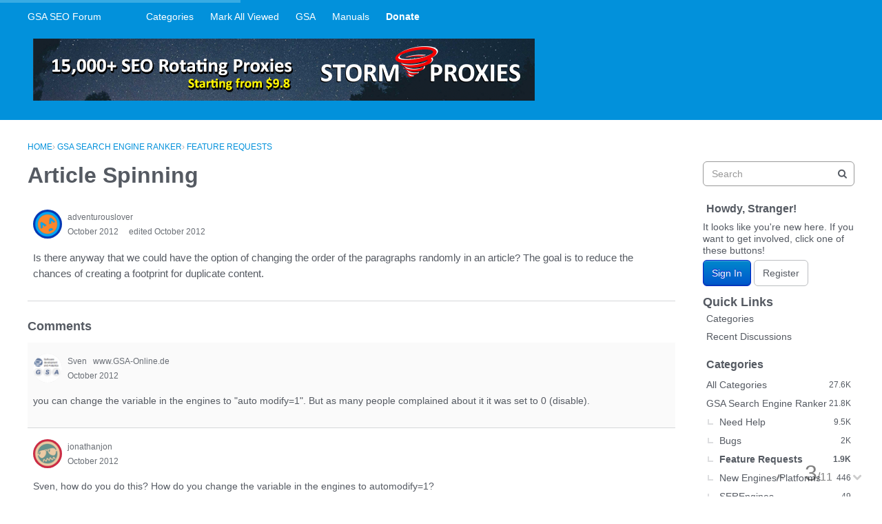

--- FILE ---
content_type: text/html; charset=utf-8
request_url: https://forum.gsa-online.de/discussion/759/article-spinning
body_size: 13384
content:
<!DOCTYPE html>
<html lang="en">

<head>
    <meta charset="utf-8">
    <meta http-equiv="X-UA-Compatible" content="IE=edge">
    <title>Article Spinning — GSA SEO Forum</title>
  <link rel="stylesheet" href="/applications/dashboard/design/style.css?v=2021.012" media="all" static="1" />
  <link rel="stylesheet" href="/applications/dashboard/design/style-compat.css?v=2021.012" media="all" static="1" />
  <link rel="stylesheet" href="/plugins/IndexPhotos/design/indexphotos.css?v=2021.012" media="all" static="1" />
  <link rel="stylesheet" href="/plugins/GooglePrettify/design/prettify.css?v=2021.012" media="all" static="1" />
  <link rel="stylesheet" href="/resources/design/vanillicon.css?v=2021.012" media="all" static="1" />
  <link rel="stylesheet" href="/plugins/editor/design/editor.css?v=2021.012" media="all" static="1" />
  <link rel="stylesheet" href="/applications/vanilla/design/tag.css?v=2021.012" media="all" static="1" />
  <link rel="stylesheet" href="/addons/themes/theme-boilerplate/design/custom.css?v=2021.012" media="all" static="1" />
  <link rel="stylesheet" href="/plugins/InfiniteScroll/design/infinitescroll.css?v=2021.012" media="all" static="1" />
  <link rel="stylesheet" href="/plugins/Buttons/design/buttons.css?v=2021.012" media="all" static="1" />
  <link rel="stylesheet" href="/plugins/Sprites/design/sprites.css?v=2021.012" media="all" static="1" />
  <link rel="stylesheet" href="/applications/vanilla/design/spoilers.css?v=2021.012" media="all" static="1" />
  <link rel="shortcut icon" href="https://forum.gsa-online.de/uploads/favicon_0ef09ad6183d1428525f62725b808970.ico" type="image/x-icon" />
  <link rel="apple-touch-icon-precomposed" href="https://forum.gsa-online.de/uploads/favicon-152-09c012c3194c439b4f25eea7f525a2a3.png" />
  <link rel="canonical" href="https://forum.gsa-online.de/discussion/759/article-spinning" />
  <meta property="language" content="en" />
  <meta http-equiv="last-modified" property="last-modified-date" content="2012-10-18" />
  <meta property="og:type" content="article" />
  <meta name="theme-color" content="#b7edf7" />
  <meta property="fb:app_id" content="371462022963231" />
  <meta property="og:site_name" content="GSA SEO Forum" />
  <meta name="twitter:title" property="og:title" content="Article Spinning" />
  <meta property="og:url" content="https://forum.gsa-online.de/discussion/759/article-spinning" />
  <meta name="description" property="og:description" content="Is there anyway that we could have the option of changing the order of the paragraphs randomly in an article?" />
  <meta property="og:image" content="https://forum.gsa-online.de/uploads/9b2eef7dd8ae1a16a2713b4847c10c7d.png" />
  <meta name="twitter:description" content="Is there anyway that we could have the option of changing the order of the paragraphs randomly in an article?" />
  <meta name="twitter:card" content="summary" />
  <script>gdn=window.gdn||{};gdn.meta={"currentThemePath":"\/addons\/themes\/theme-boilerplate","ConfirmDeleteCommentHeading":"Delete Comment","ConfirmDeleteCommentText":"Are you sure you want to delete this comment?","DiscussionID":"759","Category":"Feature Requests","ExpandThankList":" Show More","CollapseThankList":" Hide","InfiniteScroll.InDiscussion":true,"InfiniteScroll.CountItems":11,"InfiniteScroll.Page":1,"InfiniteScroll.TotalPages":1,"InfiniteScroll.PerPage":30,"InfiniteScroll.Url":"https:\/\/forum.gsa-online.de\/discussion\/759\/article-spinning","InfiniteScroll.HideHead":true,"InfiniteScroll.Treshold":200,"InfiniteScroll.Hotkey":"j","InfiniteScroll.PageNumber":false,"InfiniteScroll.NavStyle":0,"InfiniteScroll.ProgressBg":"#38abe3","InfiniteScroll.Mobile":false,"editorVersion":"1.8.2","editorPluginAssets":"\/plugins\/editor","fileUpload-remove":"Remove file","fileUpload-reattach":"Click to re-attach","fileUpload-inserted":"Inserted","fileUpload-insertedTooltip":"This image has been inserted into the body of text.","wysiwygHelpText":"You are using <a href=\"https:\/\/en.wikipedia.org\/wiki\/WYSIWYG\" target=\"_new\">WYSIWYG<\/a> in your post.","bbcodeHelpText":"You can use <a href=\"http:\/\/en.wikipedia.org\/wiki\/BBCode\" target=\"_new\">BBCode<\/a> in your post.","htmlHelpText":"You can use <a href=\"http:\/\/htmlguide.drgrog.com\/cheatsheet.php\" target=\"_new\">Simple HTML<\/a> in your post.","markdownHelpText":"You can use <a href=\"http:\/\/en.wikipedia.org\/wiki\/Markdown\" target=\"_new\">Markdown<\/a> in your post.","textHelpText":"You are using plain text in your post.","editorWysiwygCSS":"\/plugins\/editor\/design\/wysiwyg.css","canUpload":false,"fileErrorSize":"File size is too large.","fileErrorFormat":"File format is not allowed.","fileErrorAlreadyExists":"File already uploaded.","fileErrorSizeFormat":"File size is too large and format is not allowed.","maxUploadSize":52428800,"editorFileInputName":"editorupload","allowedImageExtensions":"{\"1\":\"jpg\",\"2\":\"jpeg\",\"3\":\"gif\",\"4\":\"png\",\"5\":\"bmp\",\"6\":\"tiff\"}","allowedFileExtensions":"[\"txt\",\"jpg\",\"jpeg\",\"gif\",\"png\",\"bmp\",\"tiff\",\"ico\",\"zip\",\"gz\",\"tar.gz\",\"tgz\",\"psd\",\"ai\",\"fla\",\"swf\",\"pdf\",\"doc\",\"xls\",\"ppt\",\"docx\",\"xlsx\",\"log\",\"rar\",\"7z\"]","maxFileUploads":"20","Spoiler":"Spoiler","show":"show","hide":"hide","AnalyticsTask":"tick","RemoteUrl":"https:\/\/www.gsa-online.de\/en\/gsa-forum\/","Path":"discussion\/759\/article-spinning","Query":"","InDashboard":"0","TaggingAdd":false,"TaggingSearchUrl":"\/tags\/search","MaxTagsAllowed":5,"TagHint":"Start to type...","emoji":{"assetPath":"https:\/\/forum.gsa-online.de\/resources\/emoji","format":"<img class=\"emoji\" src=\"%1$s\" title=\"%2$s\" alt=\"%2$s\" height=\"20\" loading=\"lazy\" \/>","emoji":{"smile":"smile.png","smiley":"smiley.png","wink":"wink.png","blush":"blush.png","neutral":"neutral.png","relaxed":"relaxed.png","grin":"grin.png","joy":"joy.png","sweat_smile":"sweat_smile.png","lol":"lol.png","innocent":"innocent.png","naughty":"naughty.png","yum":"yum.png","relieved":"relieved.png","love":"love.png","sunglasses":"sunglasses.png","smirk":"smirk.png","expressionless":"expressionless.png","unamused":"unamused.png","sweat":"sweat.png","pensive":"pensive.png","confused":"confused.png","confounded":"confounded.png","kissing":"kissing.png","kissing_heart":"kissing_heart.png","kissing_smiling_eyes":"kissing_smiling_eyes.png","kissing_closed_eyes":"kissing_closed_eyes.png","tongue":"tongue.png","disappointed":"disappointed.png","worried":"worried.png","angry":"angry.png","rage":"rage.png","cry":"cry.png","persevere":"persevere.png","triumph":"triumph.png","frowning":"frowning.png","anguished":"anguished.png","fearful":"fearful.png","weary":"weary.png","sleepy":"sleepy.png","tired_face":"tired_face.png","grimace":"grimace.png","bawling":"bawling.png","open_mouth":"open_mouth.png","hushed":"hushed.png","cold_sweat":"cold_sweat.png","scream":"scream.png","astonished":"astonished.png","flushed":"flushed.png","sleeping":"sleeping.png","dizzy":"dizzy.png","no_mouth":"no_mouth.png","mask":"mask.png","star":"star.png","cookie":"cookie.png","warning":"warning.png","mrgreen":"mrgreen.png","heart":"heart.png","heartbreak":"heartbreak.png","kiss":"kiss.png","+1":"+1.png","-1":"-1.png","grey_question":"grey_question.png","trollface":"trollface.png","error":"grey_question.png"}},"LastCommentID":4993,"Vanilla_Comments_AutoRefresh":0,"RedirectTo":"","RedirectUrl":"","TransportError":"A fatal error occurred while processing the request.<br \/>The server returned the following response: %s","TransientKey":false,"WebRoot":"https:\/\/forum.gsa-online.de\/","UrlFormat":"\/{Path}","Args":"","ResolvedPath":"vanilla\/discussion\/index","ResolvedArgs":{"DiscussionID":"759","DiscussionStub":"article-spinning","Page":""},"SignedIn":0,"ConfirmHeading":"Confirm","ConfirmText":"Are you sure you want to do that?","Okay":"Okay","Cancel":"Cancel","Search":"Search","ui":{"siteName":"GSA SEO Forum","orgName":"GSA SEO Forum","localeKey":"en","themeKey":"theme-boilerplate","mobileThemeKey":"theme-boilerplate","desktopThemeKey":"theme-boilerplate","logo":null,"favIcon":"https:\/\/forum.gsa-online.de\/uploads\/favicon_0ef09ad6183d1428525f62725b808970.ico","shareImage":"https:\/\/forum.gsa-online.de\/uploads\/9b2eef7dd8ae1a16a2713b4847c10c7d.png","bannerImage":null,"mobileAddressBarColor":"#b7edf7","fallbackAvatar":"https:\/\/forum.gsa-online.de\/applications\/dashboard\/design\/images\/defaulticon.png","currentUser":{"userID":0,"name":"guest","email":"guest@example.com","photoUrl":"https:\/\/forum.gsa-online.de\/applications\/dashboard\/design\/images\/defaulticon.png","dateLastActive":null},"editContentTimeout":-1,"bannedPrivateProfile":false,"siteTitle":"GSA SEO & Marketing Forum \ud83d\udcbb","locale":"en","inputFormat":"wysiwyg"},"context":{"host":"","basePath":"","assetPath":"","debug":false,"translationDebug":false,"conversationsEnabled":true,"cacheBuster":"2021.012","staticPathFolder":"","dynamicPathFolder":""},"search":{"defaultScope":"site","supportsScope":false,"activeDriver":"MySQL"},"upload":{"maxSize":52428800,"maxUploads":20,"allowedExtensions":["txt","jpg","jpeg","gif","png","bmp","tiff","ico","zip","gz","tar.gz","tgz","psd","ai","fla","swf","pdf","doc","xls","ppt","docx","xlsx","log","rar","7z"]},"registrationUrl":"\/entry\/register","signInUrl":"\/entry\/signin","signOutUrl":"\/entry\/signout?TransientKey=","featureFlags":{"DeferredLegacyScripts":{"Enabled":true},"UserCards":{"Enabled":true},"useNewSearchPage":{"Enabled":true},"NewQuickLinks":{"Enabled":false},"NewFlyouts":{"Enabled":true},"DataDrivenTitleBar":{"Enabled":false}},"themeFeatures":{"NewFlyouts":true,"SharedMasterView":false,"ProfileHeader":false,"DataDrivenTheme":false,"UserCards":true,"DisableKludgedVars":false,"NewEventsPage":false,"useNewSearchPage":true,"EnhancedAccessibility":false,"NewQuickLinks":false,"NewCategoryDropdown":false,"NewBadgesModule":false,"NewReactionsModule":false},"addonFeatures":{"NewFlyouts":false,"SharedMasterView":false,"ProfileHeader":false,"DataDrivenTheme":false,"UserCards":false,"DisableKludgedVars":false,"NewEventsPage":false,"useNewSearchPage":false,"EnhancedAccessibility":false,"NewQuickLinks":false,"NewCategoryDropdown":false,"NewBadgesModule":false,"NewReactionsModule":false},"siteSection":{"basePath":"","contentLocale":"en","sectionGroup":"vanilla","sectionID":"0","name":"GSA SEO Forum","apps":{"forum":true},"attributes":{"categoryID":-1}},"themePreview":null,"reCaptchaKey":"","useNewFlyouts":true};
gdn.permissions={"permissions":{"discussions.view":true},"bans":[],"isAdmin":false};
</script>
  <script src="/js/library/jquery.js?v=2021.012" static="1" defer="defer"></script>
  <script src="/js/library/jquery.form.js?v=2021.012" static="1" defer="defer"></script>
  <script src="/js/library/jquery.popup.js?v=2021.012" static="1" defer="defer"></script>
  <script src="/js/library/jquery.popin.js?v=2021.012" static="1" defer="defer"></script>
  <script src="/js/library/jquery.gardenhandleajaxform.js?v=2021.012" static="1" defer="defer"></script>
  <script src="/js/library/jquery.atwho.js?v=2021.012" static="1" defer="defer"></script>
  <script src="/js/global.js?v=2021.012" static="1" defer="defer"></script>
  <script src="/js/flyouts.js?v=2021.012" static="1" defer="defer"></script>
  <script src="/js/library/jquery.autosize.min.js?v=2021.012" static="1" defer="defer"></script>
  <script src="/applications/vanilla/js/autosave.js?v=2021.012" static="1" defer="defer"></script>
  <script src="/applications/vanilla/js/discussion.js?v=2021.012" static="1" defer="defer"></script>
  <script src="/plugins/Quotes/js/quotes.js?v=2021.012" static="1" defer="defer"></script>
  <script src="/plugins/GooglePrettify/js/prettify.js?v=2021.012" static="1" defer="defer"></script>
  <script src="/plugins/GooglePrettify/js/jquery.textarea.js?v=2021.012" static="1" defer="defer"></script>
  <script src="/js/library/jquery.expander.js?v=2021.012" static="1" defer="defer"></script>
  <script src="/plugins/InfiniteScroll/js/nanobar.min.js?v=2021.012" static="1" defer="defer"></script>
  <script src="/plugins/InfiniteScroll/js/infinitescroll.js?v=2021.012" static="1" defer="defer"></script>
  <script src="/plugins/editor/js/editor.js?v=2021.012" static="1" defer="defer"></script>
  <script src="/plugins/editor/js/jquery.ui.widget.js?v=2021.012" static="1" defer="defer"></script>
  <script src="/plugins/editor/js/jquery.iframe-transport.js?v=2021.012" static="1" defer="defer"></script>
  <script src="/plugins/editor/js/jquery.fileupload.js?v=2021.012" static="1" defer="defer"></script>
  <script src="/applications/vanilla/js/spoilers.js?v=2021.012" static="1" defer="defer"></script>
  <script src="/applications/vanilla/js/tagging.js?v=2021.012" static="1" defer="defer"></script>
  <script src="/js/library/jquery.tokeninput.js?v=2021.012" static="1" defer="defer"></script>
  <script src="/js/embed_local.js?v=2021.012" static="1" defer="defer"></script>
  <script src="/addons/themes/theme-boilerplate/js/custom.js?v=2021.012" static="1" defer="defer"></script>
  <script>var supportsAllFeatures =
    window.Promise &&
    window.Promise.prototype.finally &&
    window.fetch &&
    window.Symbol &&
    window.CustomEvent &&
    Array.prototype.includes &&
    Element.prototype.remove &&
    Element.prototype.closest &&
    Element.prototype.attachShadow &&
    window.NodeList &&
    NodeList.prototype.forEach
;

if (!supportsAllFeatures) {
    false && console.log("Older browser detected. Initiating polyfills.");
    var head = document.getElementsByTagName('head')[0];
    var script = document.createElement('script');
    script.src = "https://forum.gsa-online.de/dist/polyfills.min.js?h=2021.012";

        script.async = false;
    // document.write has to be used instead of append child for edge & old safari compatibility.
    document.write(script.outerHTML);
} else {
    false && console.log("Modern browser detected. No polyfills necessary");
}

if (!window.onVanillaReady) {
    window.onVanillaReady = function (handler) {
        if (typeof handler !== "function") {
            console.error("Cannot register a vanilla ready handler that is not a function.");
            return;
        }
        document.addEventListener("X-DOMContentReady", function () {
            if (!window.__VANILLA_INTERNAL_IS_READY__) {
                return;
            }
            handler(window.__VANILLA_GLOBALS_DO_NOT_USE_DIRECTLY__);
        })

        if (window.__VANILLA_INTERNAL_IS_READY__) {
            handler(window.__VANILLA_GLOBALS_DO_NOT_USE_DIRECTLY__);
        }
    }
}</script>
  <script src="https://forum.gsa-online.de/api/v2/locales/en/translations.js?h=2021.012" defer="defer"></script>
  <script src="https://forum.gsa-online.de/dist/forum/runtime.b69f4eb5eddd72b3b463.min.js" static="1" defer="defer"></script>
  <script src="https://forum.gsa-online.de/dist/forum/library-00a511ae.2ee335a5f58b027c2fc0.min.js" static="1" defer="defer"></script>
  <script src="https://forum.gsa-online.de/dist/forum/react-df67cafc.9773f6fd8b14cb2a96cd.min.js" static="1" defer="defer"></script>
  <script src="https://forum.gsa-online.de/dist/forum/vendors-27e8e099.53db9c9be42836b255d0.min.js" static="1" defer="defer"></script>
  <script src="https://forum.gsa-online.de/dist/forum/9584.4472ed3bb2cc169e5e8a.min.js" static="1" defer="defer"></script>
  <script src="https://forum.gsa-online.de/dist/forum/864.cb3e9e2e2fb8c8954098.min.js" static="1" defer="defer"></script>
  <script src="https://forum.gsa-online.de/dist/forum/6714.64f93b2d8b5ccbc7235f.min.js" static="1" defer="defer"></script>
  <script src="https://forum.gsa-online.de/dist/forum/6084.d6d81c8ab599da271bb1.min.js" static="1" defer="defer"></script>
  <script src="https://forum.gsa-online.de/dist/forum/library-cc102d41.7c029b39e2303591bcf3.min.js" static="1" defer="defer"></script>
  <script src="https://forum.gsa-online.de/dist/forum/library-6b9cbaae.9e591e0f7716e2169fd7.min.js" static="1" defer="defer"></script>
  <script src="https://forum.gsa-online.de/dist/forum/library-a23e17cc.83ec1bf7b402ed662aaf.min.js" static="1" defer="defer"></script>
  <script src="https://forum.gsa-online.de/dist/forum/library-b3ff4ff5.60e326c8470f0de9614c.min.js" static="1" defer="defer"></script>
  <script src="https://forum.gsa-online.de/dist/forum/library-620da1e1.c7a4eb2d70e4ac2bb9c3.min.js" static="1" defer="defer"></script>
  <script src="https://forum.gsa-online.de/dist/forum/library-222bc760.9d77106fae68c2dbca75.min.js" static="1" defer="defer"></script>
  <script src="https://forum.gsa-online.de/dist/forum/library-e2c80e67.975ea348d9e34adf939b.min.js" static="1" defer="defer"></script>
  <script src="https://forum.gsa-online.de/dist/forum/library-9aa6fe4f.55dd50b74cc90f899d45.min.js" static="1" defer="defer"></script>
  <script src="https://forum.gsa-online.de/dist/forum/library-c19d9c43.856d6c0cb69268192a92.min.js" static="1" defer="defer"></script>
  <script src="https://forum.gsa-online.de/dist/forum/library-c0766001.9d7695ac7b487311eed2.min.js" static="1" defer="defer"></script>
  <script src="https://forum.gsa-online.de/dist/forum/library-c097b2da.e4e73fa8a1038552b2dc.min.js" static="1" defer="defer"></script>
  <script src="https://forum.gsa-online.de/dist/forum/library-c12d084d.c0d55018ce30f0c4b289.min.js" static="1" defer="defer"></script>
  <script src="https://forum.gsa-online.de/dist/forum/library-94031bd7.f3c672b9a423ba5af510.min.js" static="1" defer="defer"></script>
  <script src="https://forum.gsa-online.de/dist/forum/library-bd952247.ce17bcb238ae5d844cb7.min.js" static="1" defer="defer"></script>
  <script src="https://forum.gsa-online.de/dist/forum/library-2da6cbf1.4fe38c5c137a60ebfcb7.min.js" static="1" defer="defer"></script>
  <script src="https://forum.gsa-online.de/dist/forum/library-31062dbb.1fe54cbf4e17ac984b04.min.js" static="1" defer="defer"></script>
  <script src="https://forum.gsa-online.de/dist/forum/library-3f9d9fa6.14e1d70a69d8f07c5d48.min.js" static="1" defer="defer"></script>
  <script src="https://forum.gsa-online.de/dist/forum/library-f6ddf892.db3c986be98d9239d0ae.min.js" static="1" defer="defer"></script>
  <script src="https://forum.gsa-online.de/dist/forum/library-b40b2b97.3f2338b65103907b1157.min.js" static="1" defer="defer"></script>
  <script src="https://forum.gsa-online.de/dist/forum/library-1f0b08b7.1af467584901e952165d.min.js" static="1" defer="defer"></script>
  <script src="https://forum.gsa-online.de/dist/forum/library-fae66388.a1f0d3ab615724d11b26.min.js" static="1" defer="defer"></script>
  <script src="https://forum.gsa-online.de/dist/forum/library-35a1f0cc.4748444efd15bc8a6e3d.min.js" static="1" defer="defer"></script>
  <script src="https://forum.gsa-online.de/dist/forum/library-44153d3c.f5020330475308dc1b22.min.js" static="1" defer="defer"></script>
  <script src="https://forum.gsa-online.de/dist/forum/library-e500ede4.0dbbdbfce6578b4ce3eb.min.js" static="1" defer="defer"></script>
  <script src="https://forum.gsa-online.de/dist/forum/library-02fa3f94.fa314acf4aa57f6e6cae.min.js" static="1" defer="defer"></script>
  <script src="https://forum.gsa-online.de/dist/forum/library-578a3663.d06beb8b43efcfc65ae7.min.js" static="1" defer="defer"></script>
  <script src="https://forum.gsa-online.de/dist/forum/library-ec0f4e61.65111298aa7fad8fbd6e.min.js" static="1" defer="defer"></script>
  <script src="https://forum.gsa-online.de/dist/forum/react-e5bca7e4.795bc9f97a26cf649877.min.js" static="1" defer="defer"></script>
  <script src="https://forum.gsa-online.de/dist/forum/vendors-cdd60c62.d229c85db9405875a144.min.js" static="1" defer="defer"></script>
  <script src="https://forum.gsa-online.de/dist/forum/vendors-bb3d84b5.4b5f0cdd7027e28fee48.min.js" static="1" defer="defer"></script>
  <script src="https://forum.gsa-online.de/dist/forum/vendors-2518c84c.739dbbbc53492b51445d.min.js" static="1" defer="defer"></script>
  <script src="https://forum.gsa-online.de/dist/forum/vendors-059be3de.8b12afafdefe6be38c59.min.js" static="1" defer="defer"></script>
  <script src="https://forum.gsa-online.de/dist/forum/vendors-386b9151.88434f516a837d05fd59.min.js" static="1" defer="defer"></script>
  <script src="https://forum.gsa-online.de/dist/forum/vendors-38d4a983.0324ea3b95d960b69cc7.min.js" static="1" defer="defer"></script>
  <script src="https://forum.gsa-online.de/dist/forum/vendors-2a46b080.db26843432d9e33ae9d4.min.js" static="1" defer="defer"></script>
  <script src="https://forum.gsa-online.de/dist/forum/vendors-59201cde.b78a97d2c93bce60a3b6.min.js" static="1" defer="defer"></script>
  <script src="https://forum.gsa-online.de/dist/forum/vendors-ce605e72.e50f26fb9edc3bacaef4.min.js" static="1" defer="defer"></script>
  <script src="https://forum.gsa-online.de/dist/forum/vendors-7f8a6a3e.90a89f701e1f904d278c.min.js" static="1" defer="defer"></script>
  <script src="https://forum.gsa-online.de/dist/forum/vendors-375fd71e.8321c30cb8ebe309514b.min.js" static="1" defer="defer"></script>
  <script src="https://forum.gsa-online.de/dist/forum/vendors-27545368.f1b319f8cec311de178f.min.js" static="1" defer="defer"></script>
  <script src="https://forum.gsa-online.de/dist/forum/vendors-b0289113.040f2339ddb8bdf35c4b.min.js" static="1" defer="defer"></script>
  <script src="https://forum.gsa-online.de/dist/forum/vendors-866ab763.ea6e0d3920ccee0433ca.min.js" static="1" defer="defer"></script>
  <script src="https://forum.gsa-online.de/dist/forum/vendors-e96e9bea.1519f1dcdcce55e2433b.min.js" static="1" defer="defer"></script>
  <script src="https://forum.gsa-online.de/dist/forum/vendors-e07d7631.f1219358db43eedbda38.min.js" static="1" defer="defer"></script>
  <script src="https://forum.gsa-online.de/dist/forum/addons/vanilla.9d947bead69b3ee6dba2.min.js" static="1" defer="defer"></script>
  <script type="text/javascript">
        function init() {
            $("textarea").not(".Tabby").addClass("Tabby").tabby();
        }
        $(document).on("contentLoad", init);</script>
  <script type="text/javascript">
            function init() {
                $('.Message').each(function () {
                    if ($(this).data('GooglePrettify')) {
                        return;
                    }
                    $(this).data('GooglePrettify', '1');

                    pre = $('pre', this).addClass('prettyprint linenums');

                    // Let prettyprint determine styling, rather than the editor.
                    $('code', this).removeClass('CodeInline');
                    pre.removeClass('CodeBlock');

                    prettyPrint();

                    pre.removeClass('prettyprint');
                });
            }

            $(document).on('contentLoad', init);</script>
  <script src="https://forum.gsa-online.de/dist/forum/addons/dashboard-common.c783937d5e7b1d29848f.min.js" static="1" defer="defer"></script>
  <script src="https://forum.gsa-online.de/dist/forum/addons/dashboard-24a22a71.120579675140260e13ef.min.js" static="1" defer="defer"></script>
  <script src="https://forum.gsa-online.de/dist/forum/addons/dashboard-1b09fbd5.85d0f8252c2e143440f8.min.js" static="1" defer="defer"></script>
  <script src="https://forum.gsa-online.de/dist/forum/addons/dashboard-1fdf87e3.ec24002e696496be5b22.min.js" static="1" defer="defer"></script>
  <script src="https://forum.gsa-online.de/dist/forum/bootstrap.c50183d812aff1e5e83e.min.js" static="1" defer="defer"></script>
  <script>window["__ACTIONS__"]=[{"type":"@@locales\/GET_ALL_DONE","payload":{"result":[{"localeID":"en","localeKey":"en","regionalKey":"en","displayNames":{"en":"English"}}],"params":[]}},{"type":"@@users\/GET_ME_DONE","payload":{"result":{"userID":0,"name":"Guest","photoUrl":"https:\/\/forum.gsa-online.de\/applications\/dashboard\/design\/images\/defaulticon.png","email":null,"dateLastActive":null,"isAdmin":false,"countUnreadNotifications":0,"countUnreadConversations":0,"permissions":["discussions.view"],"extended":{},"ssoID":null},"params":[]}},{"type":"@@users\/GET_PERMISSIONS_DONE","payload":{"result":{"isAdmin":false,"permissions":[{"type":"global","permissions":{"discussions.view":true}},{"type":"category","id":33,"permissions":{"discussions.view":true}},{"type":"category","id":22,"permissions":{"discussions.view":true}}],"junctions":{"category":[22,23,33]},"junctionAliases":{"category":[]}},"params":[]}},{"type":"@@themes\/GET_DONE","payload":{"result":{"themeID":"theme-boilerplate","type":"themeFile","name":"Theme Boilerplate","version":"3.1.2","revisionID":null,"revisionName":null,"insertUser":null,"dateInserted":null,"current":true,"active":true,"parentTheme":null,"assets":{"header":{"url":"https:\/\/forum.gsa-online.de\/api\/v2\/themes\/theme-boilerplate\/assets\/header.html?v=3.1.2-2021.012","type":"html","content-type":"text\/html"},"footer":{"url":"https:\/\/forum.gsa-online.de\/api\/v2\/themes\/theme-boilerplate\/assets\/footer.html?v=3.1.2-2021.012","type":"html","content-type":"text\/html"},"variables":{"url":"https:\/\/forum.gsa-online.de\/api\/v2\/themes\/theme-boilerplate\/assets\/variables.json?v=3.1.2-2021.012","type":"json","content-type":"application\/json","data":{"quickLinks":{"links":[{"name":"All Categories","url":"\/categories","id":"all-categories","countLimit":null},{"name":"Recent Discussions","url":"\/discussions","id":"recent-discussions","countLimit":null},{"name":"Activity","url":"\/activity","id":"activity","countLimit":null}],"counts":{"all-categories":null,"recent-discussions":null,"activity":null}}}},"fonts":{"url":"https:\/\/forum.gsa-online.de\/api\/v2\/themes\/theme-boilerplate\/assets\/fonts.json?v=3.1.2-2021.012","type":"json","content-type":"application\/json","data":[]},"scripts":{"url":"https:\/\/forum.gsa-online.de\/api\/v2\/themes\/theme-boilerplate\/assets\/scripts.json?v=3.1.2-2021.012","type":"json","content-type":"application\/json"},"styles":{"url":"https:\/\/forum.gsa-online.de\/api\/v2\/themes\/theme-boilerplate\/assets\/styles.css?v=3.1.2-2021.012","type":"css","content-type":"text\/css"},"javascript":{"url":"https:\/\/forum.gsa-online.de\/api\/v2\/themes\/theme-boilerplate\/assets\/javascript.js?v=3.1.2-2021.012","type":"js","content-type":"application\/javascript"}},"preview":{"info":{"Description":{"type":"description","value":"A SCSS boilerplate for vanilla responsive themes."},"Authors":{"type":"string","value":"Adam (charrondev) Charron, Isis (igraziatto) Graziatto"}},"imageUrl":"\/addons\/themes\/theme-boilerplate\/screenshot.png","variables":{"globalPrimary":null,"globalBg":"#fff","globalFg":"#555a62","titleBarBg":null,"titleBarFg":null,"backgroundImage":null}},"features":{"NewFlyouts":true,"SharedMasterView":false,"ProfileHeader":false,"DataDrivenTheme":false,"UserCards":true,"DisableKludgedVars":false,"NewEventsPage":false,"useNewSearchPage":true,"EnhancedAccessibility":false,"NewQuickLinks":false,"NewCategoryDropdown":false,"NewBadgesModule":false,"NewReactionsModule":false},"supportedSections":[]},"params":{"key":{"themeID":"theme-boilerplate","type":"themeFile","name":"Theme Boilerplate","version":"3.1.2","revisionID":null,"revisionName":null,"insertUser":null,"dateInserted":null,"current":true,"active":true,"parentTheme":null,"assets":{"header":{"url":"https:\/\/forum.gsa-online.de\/api\/v2\/themes\/theme-boilerplate\/assets\/header.html?v=3.1.2-2021.012","type":"html","content-type":"text\/html"},"footer":{"url":"https:\/\/forum.gsa-online.de\/api\/v2\/themes\/theme-boilerplate\/assets\/footer.html?v=3.1.2-2021.012","type":"html","content-type":"text\/html"},"variables":{"url":"https:\/\/forum.gsa-online.de\/api\/v2\/themes\/theme-boilerplate\/assets\/variables.json?v=3.1.2-2021.012","type":"json","content-type":"application\/json","data":{"quickLinks":{"links":[{"name":"All Categories","url":"\/categories","id":"all-categories","countLimit":null},{"name":"Recent Discussions","url":"\/discussions","id":"recent-discussions","countLimit":null},{"name":"Activity","url":"\/activity","id":"activity","countLimit":null}],"counts":{"all-categories":null,"recent-discussions":null,"activity":null}}}},"fonts":{"url":"https:\/\/forum.gsa-online.de\/api\/v2\/themes\/theme-boilerplate\/assets\/fonts.json?v=3.1.2-2021.012","type":"json","content-type":"application\/json","data":[]},"scripts":{"url":"https:\/\/forum.gsa-online.de\/api\/v2\/themes\/theme-boilerplate\/assets\/scripts.json?v=3.1.2-2021.012","type":"json","content-type":"application\/json"},"styles":{"url":"https:\/\/forum.gsa-online.de\/api\/v2\/themes\/theme-boilerplate\/assets\/styles.css?v=3.1.2-2021.012","type":"css","content-type":"text\/css"},"javascript":{"url":"https:\/\/forum.gsa-online.de\/api\/v2\/themes\/theme-boilerplate\/assets\/javascript.js?v=3.1.2-2021.012","type":"js","content-type":"application\/javascript"}},"preview":{"info":{"Description":{"type":"description","value":"A SCSS boilerplate for vanilla responsive themes."},"Authors":{"type":"string","value":"Adam (charrondev) Charron, Isis (igraziatto) Graziatto"}},"imageUrl":"\/addons\/themes\/theme-boilerplate\/screenshot.png","variables":{"globalPrimary":null,"globalBg":"#fff","globalFg":"#555a62","titleBarBg":null,"titleBarFg":null,"backgroundImage":null}},"features":{"NewFlyouts":true,"SharedMasterView":false,"ProfileHeader":false,"DataDrivenTheme":false,"UserCards":true,"DisableKludgedVars":false,"NewEventsPage":false,"useNewSearchPage":true,"EnhancedAccessibility":false,"NewQuickLinks":false,"NewCategoryDropdown":false,"NewBadgesModule":false,"NewReactionsModule":false},"supportedSections":[]}}}}];
</script>
  <script type="application/ld+json">{"mainEntityOfPage":"https:\/\/forum.gsa-online.de\/discussion\/759\/article-spinning","url":"https:\/\/forum.gsa-online.de\/discussion\/759\/article-spinning","headline":"Article Spinning","text":"Is there anyway that we could have the option of changing the order of the paragraphs randomly in an article? The goal is to reduce the chances of creating a footprint for duplicate content.","dateCreated":"2012-10-17 15:52:10+02:00","author":{"@context":"https:\/\/schema.org","@type":"Person","name":"adventurouslover","url":"https:\/\/forum.gsa-online.de\/profile\/adventurouslover","image":"\/\/forum.gsa-online.de\/cache\/vanilliconproxy\/03d5c5fe2c09286ce4dd929e28d183de"},"@context":"https:\/\/schema.org","@type":"DiscussionForumPosting"}</script>
  <noscript><style>body {visibility: visible !important;}</style></noscript>
<!-- Preload links, scripts, and stylesheets -->


    <meta name="viewport" content="width=device-width, initial-scale=1">
    <link href="https://fonts.googleapis.com/css?family=Open+Sans:400,400i,600,700,700i" rel="stylesheet">
    <script async src="/js/modlinks.js"></script> 
</head>


<body id="vanilla_discussion_index" class="Vanilla Discussion isDesktop index Section-Discussion Section-Category-suggestions-feature-requests Section-Discussion Section-Category-suggestions-feature-requests UserLoggedOut locale-en ">
<a href="#MainContent" class="Button Primary btn button-skipToContent sr-only SrOnly">Skip to content</a>

    <!--[if lt IE 9]>
      <p class="browsehappy">You are using an <strong>outdated</strong> browser. Please <a href="http://browsehappy.com/">upgrade your browser</a> to improve your experience.</p>
    <![endif]-->

    <div class="Frame" id="page">
        <div class="Frame-top">
                            <div class="Frame-header">
                    <header id="MainHeader" class="Header">
                        <div class="Container">
                            <div class="row">
                                <div class="Hamburger">
                                    <button class="Hamburger Hamburger-menuXcross" id="menu-button" aria-label="toggle menu">
                                        <span class="Hamburger-menuLines" aria-hidden="true"/>
                                        <span class="Hamburger-visuallyHidden sr-only">
                                            toggle menu
                                        </span>
                                    </button>
                                </div>
                                <a href="/" class="Header-logo">
                                    GSA SEO Forum
                                </a>
                                <a href="/" class="Header-logo mobile">
                                    GSA SEO Forum
                                </a>
                                <nav class="Header-desktopNav">
                                  <div class='Navigation-linkContainer'><a href='/categories' class='Navigation-link '>Categories</a></div>
                                  <div class='Navigation-linkContainer'><a href='/discussions/markallviewed' class='Navigation-link MarkAllViewed Hijack'>Mark All Viewed</a></div> 
                                  <div class='Navigation-linkContainer'><a href='https://www.gsa-online.de/' class='Navigation-link'>GSA</a></div>
                                  <div class='Navigation-linkContainer'><a href='https://docu.gsa-online.de/' class='Navigation-link'>Manuals</a></div>
                                  <div class='Navigation-linkContainer'><a href='https://www.paypal.com/cgi-bin/webscr?cmd=_donations&amp;business=info%40gsa%2donline%2ede&amp;lc=US&amp;item_name=GSA%20Software%20Development&amp;no_note=0&amp;currency_code=USD&amp;bn=PP%2dDonationsBF%3abtn_donate_SM%2egif%3aNonHostedGuest' class='Navigation-link'><strong>Donate</strong></a></div>
                                </nav>
                                <div class="Header-flexSpacer"></div>
                                <div class="Header-right">
                                    <span data-react='subcommunity-chooser' data-props='{"buttonType":"titleBarLink","buttonClass":"Header-desktopCommunityChooser"}'></span>
                                                                    </div>
                            </div>
                        </div>
                        <div class="Container">
                                <iframe id="bannertop" src="/banner/?t=top" width="755" height="120"></iframe>
                        </div>
                        <nav class="Navigation needsInitialization js-nav">
                            <div class="Container">
                                <div class='Navigation-linkContainer'>
                                  <div class='Navigation-linkContainer'><a href='/categories' class='Navigation-link '>Categories</a></div>
                                  <div class='Navigation-linkContainer'><a href='/discussions/markallviewed' class='Navigation-link MarkAllViewed Hijack'>Mark All Viewed</a></div> 
                                  <div class='Navigation-linkContainer'><a href='https://www.gsa-online.de/' class='Navigation-link'>GSA</a></div>
                                  <div class='Navigation-linkContainer'><a href='https://docu.gsa-online.de/' class='Navigation-link'>Manuals</a></div>
                                  <div class='Navigation-linkContainer'><a href='https://blockchain.com/btc/payment_request?address=1JkMTEh54NwJnb5pf3nKfT9sx5uKZ6xGnt&amount=0.00234062&message=Donation' class='Navigation-link'>Donate BTC</a></div>
                                  <div class='Navigation-linkContainer'><a href='https://www.paypal.com/cgi-bin/webscr?cmd=_donations&amp;business=info%40gsa%2donline%2ede&amp;lc=US&amp;item_name=GSA%20Software%20Development&amp;no_note=0&amp;currency_code=USD&amp;bn=PP%2dDonationsBF%3abtn_donate_SM%2egif%3aNonHostedGuest' class='Navigation-link'>Donate PayPal</a></div>
                                                                      <div class='Navigation-linkContainer'><a href='/entry/signin' class='Navigation-link'>Sign In</a></div>
                                    <div class='Navigation-linkContainer'><a href='/entry/register' class='Navigation-link'>Register</a></div>
                                                                  </div>
                            </div>
                        </nav>
                        <nav class="mobileMebox js-mobileMebox needsInitialization">
                            <div class="Container">
                                <div class="MeBox MeBox-SignIn"><div class="SignInLinks"><a href="/entry/signin?Target=discussion%2F759%2Farticle-spinning" class=" SignInPopup" rel="nofollow">Sign In</a> <span class="Bullet">&middot;</span> <a href="/entry/register?Target=discussion%2F759%2Farticle-spinning" class="ApplyButton" rel="nofollow">Register</a> </div> <div class="SignInIcons"></div></div>
                                <button class="mobileMebox-buttonClose Close">
                                    <span>×</span>
                                </button>
                            </div>
                        </nav>
                    </header>
                </div>
                        <div class="Frame-body">
                <div class="Frame-content">
                    <div class="Container">
                        <div class="Frame-contentWrap">
                            <div class="Frame-details">
                                                                    <div class="Frame-row">
                                        <nav class="BreadcrumbsBox">
                                            <span class="Breadcrumbs" itemscope itemtype="http://schema.org/BreadcrumbList"><span class="CrumbLabel HomeCrumb"><a href="https://forum.gsa-online.de/"><span>Home</span></a></span><span itemprop="itemListElement" itemscope itemtype="http://schema.org/ListItem"><meta itemprop="position" content="1" /><span class="Crumb">›</span> <span class="CrumbLabel Category-gsa-search-engine-ranker"><a itemprop="item" href="https://forum.gsa-online.de/categories/gsa-search-engine-ranker"><span itemprop="name">GSA Search Engine Ranker</span></a></span></span><span itemprop="itemListElement" itemscope itemtype="http://schema.org/ListItem"><meta itemprop="position" content="2" /><span class="Crumb">›</span> <span class="CrumbLabel Category-suggestions-feature-requests Last"><a itemprop="item" href="https://forum.gsa-online.de/categories/suggestions-feature-requests"><span itemprop="name">Feature Requests</span></a></span></span></span>
                                        </nav>
                                    </div>
                                                                                                    <div class="Frame-row SearchBoxMobile">
                                                                                    <div class="SearchBox js-sphinxAutoComplete" role="search">
                                                                                                    <form method="get" action="/search" autocomplete="off" >
<div>
<input type="text" id="Form_Search" name="Search" value="" placeholder="Search" accesskey="/" aria-label="Enter your search term." title="Enter your search term." role="searchbox" class="InputBox js-search isWysiwyg" /><input type="submit" id="Form_Go" name="" aria-label="Search" class="Button" value="Go" />
</div>
</form>
                                                                                            </div>
                                                                            </div>
                                                                <div class="Frame-row">
                                    <main id="MainContent" class="Content MainContent">
                                                                                <div class="MessageList Discussion"><div id="Item_0" class="PageTitle pageHeadingBox isLarge"><div class="Options"></div><h1>Article Spinning</h1></div><div id="Discussion_759" class="Item ItemDiscussion noPhotoWrap pageBox">
    <div class="Discussion">
        <div class="Item-Header DiscussionHeader">
                                    <div class="AuthorWrap">
                <span class="Author">
                    <a title="adventurouslover" href="/profile/adventurouslover" class="PhotoWrap js-userCard" aria-label="User: &quot;adventurouslover&quot;" data-userid="427"><img src="//forum.gsa-online.de/cache/vanilliconproxy/03d5c5fe2c09286ce4dd929e28d183de" alt="adventurouslover" class="ProfilePhoto ProfilePhotoMedium" data-fallback="avatar" loading="lazy" /></a><a href="/profile/adventurouslover" class="Username js-userCard" data-userid="427">adventurouslover</a>                </span>
                <span class="AuthorInfo">
                                    </span>
            </div>
            <div class="Meta DiscussionMeta">
                <span class="MItem DateCreated">
                    <a href="https://forum.gsa-online.de/discussion/759/article-spinning" class="Permalink" rel="nofollow"><time title="October 17, 2012 3:52PM" datetime="2012-10-17T15:52:10+00:00">October 2012</time></a>                </span>
                <span class="MItem"> <span title="Edited October 17, 2012 3:52PM by adventurouslover." class="DateUpdated">edited October 2012</span> </span>                 <span class="MItem Category"> in <a href="https://forum.gsa-online.de/categories/suggestions-feature-requests" aria-label="Category: &amp;quot;Feature Requests&amp;quot;">Feature Requests</a></span>             </div>
                    </div>
                <div class="Item-BodyWrap">
            <div class="Item-Body">
                <div class="Message userContent">
                    Is there anyway that we could have the option of changing the order of the paragraphs randomly in an article? The goal is to reduce the chances of creating a footprint for duplicate content.<br>                </div>
                <div class="Reactions"></div>            </div>
        </div>
    </div>
</div>
</div><div class="CommentsWrap"><span class="BeforeCommentHeading"></span><div class="DataBox DataBox-Comments"><h2 class="CommentHeading">Comments</h2>            <ul class="MessageList DataList Comments pageBox">
                        <li class="Item Alt ItemComment noPhotoWrap pageBox" id="Comment_4882">
            <div class="Comment">

                                                    <div class="Options">
                                            </div>
                                                <div class="Item-Header CommentHeader">
                                                            <div class="AuthorWrap">
                        <span class="Author">
                           <a title="Sven" href="/profile/Sven" class="PhotoWrap js-userCard" aria-label="User: &quot;Sven&quot;" data-userid="1"><img src="https://forum.gsa-online.de/uploads/userpics/411/n34NIFCJ36U2Z.png" alt="Sven" class="ProfilePhoto ProfilePhotoMedium" data-fallback="avatar" loading="lazy" /></a><a href="/profile/Sven" class="Username js-userCard" data-userid="1">Sven</a>                        </span>
                        <span class="AuthorInfo">
                             <span class="MItem AuthorLocation">www.GSA-Online.de</span>                        </span>
                    </div>
                    <div class="Meta CommentMeta CommentInfo">
                        <span class="MItem DateCreated">
                           <a href="/discussion/comment/4882/#Comment_4882" class="Permalink" name="Item_1" rel="nofollow"><time title="October 17, 2012 4:09PM" datetime="2012-10-17T16:09:30+00:00">October 2012</time></a>                        </span>
                                                                    </div>
                                                        </div>
                <div class="Item-BodyWrap">
                    <div class="Item-Body">
                        <div class="Message userContent">
                            you can change the variable in the engines to "auto modify=1". But as many people complained about it it was set to 0 (disable).                        </div>
                        <div class="Reactions"></div>                    </div>
                </div>
            </div>
        </li>
                <li class="Item ItemComment noPhotoWrap pageBox" id="Comment_4884">
            <div class="Comment">

                                                    <div class="Options">
                                            </div>
                                                <div class="Item-Header CommentHeader">
                                                            <div class="AuthorWrap">
                        <span class="Author">
                           <a title="jonathanjon" href="/profile/jonathanjon" class="PhotoWrap js-userCard" aria-label="User: &quot;jonathanjon&quot;" data-userid="280"><img src="//forum.gsa-online.de/cache/vanilliconproxy/15f44d9619ab12ae12caf481016b54a3" alt="jonathanjon" class="ProfilePhoto ProfilePhotoMedium" data-fallback="avatar" loading="lazy" /></a><a href="/profile/jonathanjon" class="Username js-userCard" data-userid="280">jonathanjon</a>                        </span>
                        <span class="AuthorInfo">
                                                     </span>
                    </div>
                    <div class="Meta CommentMeta CommentInfo">
                        <span class="MItem DateCreated">
                           <a href="/discussion/comment/4884/#Comment_4884" class="Permalink" name="Item_2" rel="nofollow"><time title="October 17, 2012 4:19PM" datetime="2012-10-17T16:19:23+00:00">October 2012</time></a>                        </span>
                                                                    </div>
                                                        </div>
                <div class="Item-BodyWrap">
                    <div class="Item-Body">
                        <div class="Message userContent">
                            Sven, how do you do this? How do you change the variable in the engines to automodify=1?<br><br>                        </div>
                        <div class="Reactions"></div>                    </div>
                </div>
            </div>
        </li>
                <li class="Item Alt ItemComment noPhotoWrap pageBox" id="Comment_4885">
            <div class="Comment">

                                                    <div class="Options">
                                            </div>
                                                <div class="Item-Header CommentHeader">
                                                            <div class="AuthorWrap">
                        <span class="Author">
                           <a title="Ozz" href="/profile/Ozz" class="PhotoWrap js-userCard" aria-label="User: &quot;Ozz&quot;" data-userid="3"><img src="https://forum.gsa-online.de/uploads/userpics/064/nFTJX0OA6SCVB.jpg" alt="Ozz" class="ProfilePhoto ProfilePhotoMedium" data-fallback="avatar" loading="lazy" /></a><a href="/profile/Ozz" class="Username js-userCard" data-userid="3">Ozz</a>                        </span>
                        <span class="AuthorInfo">
                                                     </span>
                    </div>
                    <div class="Meta CommentMeta CommentInfo">
                        <span class="MItem DateCreated">
                           <a href="/discussion/comment/4885/#Comment_4885" class="Permalink" name="Item_3" rel="nofollow"><time title="October 17, 2012 4:32PM" datetime="2012-10-17T16:32:24+00:00">October 2012</time></a>                        </span>
                                                                    </div>
                                                        </div>
                <div class="Item-BodyWrap">
                    <div class="Item-Body">
                        <div class="Message userContent">
                            you have to open the *.ini files of the correspending engine with an editor and change the value by hand.<div>just double click the engine in your project setting and the editor should pop up.</div>                        </div>
                        <div class="Reactions"></div>                    </div>
                </div>
            </div>
        </li>
                <li class="Item ItemComment noPhotoWrap pageBox" id="Comment_4893">
            <div class="Comment">

                                                    <div class="Options">
                                            </div>
                                                <div class="Item-Header CommentHeader">
                                                            <div class="AuthorWrap">
                        <span class="Author">
                           <a title="jonathanjon" href="/profile/jonathanjon" class="PhotoWrap js-userCard" aria-label="User: &quot;jonathanjon&quot;" data-userid="280"><img src="//forum.gsa-online.de/cache/vanilliconproxy/15f44d9619ab12ae12caf481016b54a3" alt="jonathanjon" class="ProfilePhoto ProfilePhotoMedium" data-fallback="avatar" loading="lazy" /></a><a href="/profile/jonathanjon" class="Username js-userCard" data-userid="280">jonathanjon</a>                        </span>
                        <span class="AuthorInfo">
                                                     </span>
                    </div>
                    <div class="Meta CommentMeta CommentInfo">
                        <span class="MItem DateCreated">
                           <a href="/discussion/comment/4893/#Comment_4893" class="Permalink" name="Item_4" rel="nofollow"><time title="October 17, 2012 7:37PM" datetime="2012-10-17T19:37:42+00:00">October 2012</time></a>                        </span>
                                                                    </div>
                                                        </div>
                <div class="Item-BodyWrap">
                    <div class="Item-Body">
                        <div class="Message userContent">
                            So this works for all the engines for articles and web 2.0s. Anything else?<br><br>And changing this randomly changes the order of the paragraph (even if you input the article in spintax) right?<br><br>Would there be a future update where a setting like this can be done - there's a lot of Web 2.0s and Article engines!<br><br>GoogleGoogler, do take note of this in your training <img loading="lazy" class="emoji" src="https://forum.gsa-online.de/resources/emoji/smile.png" title=":)" alt=":)" height="20" loading="lazy"></img><br><br>Thanks.<br>                        </div>
                        <div class="Reactions"></div>                    </div>
                </div>
            </div>
        </li>
                <li class="Item Alt ItemComment noPhotoWrap pageBox" id="Comment_4896">
            <div class="Comment">

                                                    <div class="Options">
                                            </div>
                                                <div class="Item-Header CommentHeader">
                                                            <div class="AuthorWrap">
                        <span class="Author">
                           <a title="Sven" href="/profile/Sven" class="PhotoWrap js-userCard" aria-label="User: &quot;Sven&quot;" data-userid="1"><img src="https://forum.gsa-online.de/uploads/userpics/411/n34NIFCJ36U2Z.png" alt="Sven" class="ProfilePhoto ProfilePhotoMedium" data-fallback="avatar" loading="lazy" /></a><a href="/profile/Sven" class="Username js-userCard" data-userid="1">Sven</a>                        </span>
                        <span class="AuthorInfo">
                             <span class="MItem AuthorLocation">www.GSA-Online.de</span>                        </span>
                    </div>
                    <div class="Meta CommentMeta CommentInfo">
                        <span class="MItem DateCreated">
                           <a href="/discussion/comment/4896/#Comment_4896" class="Permalink" name="Item_5" rel="nofollow"><time title="October 17, 2012 7:49PM" datetime="2012-10-17T19:49:32+00:00">October 2012</time></a>                        </span>
                                                                    </div>
                                                        </div>
                <div class="Item-BodyWrap">
                    <div class="Item-Body">
                        <div class="Message userContent">
                            <p>Most people don't want this as there articles are usually correct on the paragraphs. I will not make this optional. Though you can also use spinning for random paragraphs like...</p><p>{ |</p><p>}</p><p>The above would randomly insert a space or a new line.</p>                        </div>
                        <div class="Reactions"></div>                    </div>
                </div>
            </div>
        </li>
                <li class="Item ItemComment noPhotoWrap isOriginalPoster pageBox" id="Comment_4912">
            <div class="Comment">

                                                    <div class="Options">
                                            </div>
                                                <div class="Item-Header CommentHeader">
                                                            <div class="AuthorWrap">
                        <span class="Author">
                           <a title="adventurouslover" href="/profile/adventurouslover" class="PhotoWrap js-userCard" aria-label="User: &quot;adventurouslover&quot;" data-userid="427"><img src="//forum.gsa-online.de/cache/vanilliconproxy/03d5c5fe2c09286ce4dd929e28d183de" alt="adventurouslover" class="ProfilePhoto ProfilePhotoMedium" data-fallback="avatar" loading="lazy" /></a><a href="/profile/adventurouslover" class="Username js-userCard" data-userid="427">adventurouslover</a>                        </span>
                        <span class="AuthorInfo">
                                                     </span>
                    </div>
                    <div class="Meta CommentMeta CommentInfo">
                        <span class="MItem DateCreated">
                           <a href="/discussion/comment/4912/#Comment_4912" class="Permalink" name="Item_6" rel="nofollow"><time title="October 18, 2012 1:00AM" datetime="2012-10-18T01:00:39+00:00">October 2012</time></a>                        </span>
                                                                    </div>
                                                        </div>
                <div class="Item-BodyWrap">
                    <div class="Item-Body">
                        <div class="Message userContent">
                            Thats pretty clever. I think it's easier than to modify all the engines<br>                        </div>
                        <div class="Reactions"></div>                    </div>
                </div>
            </div>
        </li>
                <li class="Item Alt ItemComment noPhotoWrap pageBox" id="Comment_4938">
            <div class="Comment">

                                                    <div class="Options">
                                            </div>
                                                <div class="Item-Header CommentHeader">
                                                            <div class="AuthorWrap">
                        <span class="Author">
                           <a title="jonathanjon" href="/profile/jonathanjon" class="PhotoWrap js-userCard" aria-label="User: &quot;jonathanjon&quot;" data-userid="280"><img src="//forum.gsa-online.de/cache/vanilliconproxy/15f44d9619ab12ae12caf481016b54a3" alt="jonathanjon" class="ProfilePhoto ProfilePhotoMedium" data-fallback="avatar" loading="lazy" /></a><a href="/profile/jonathanjon" class="Username js-userCard" data-userid="280">jonathanjon</a>                        </span>
                        <span class="AuthorInfo">
                                                     </span>
                    </div>
                    <div class="Meta CommentMeta CommentInfo">
                        <span class="MItem DateCreated">
                           <a href="/discussion/comment/4938/#Comment_4938" class="Permalink" name="Item_7" rel="nofollow"><time title="October 18, 2012 11:25AM" datetime="2012-10-18T11:25:03+00:00">October 2012</time></a>                        </span>
                                                                    </div>
                                                        </div>
                <div class="Item-BodyWrap">
                    <div class="Item-Body">
                        <div class="Message userContent">
                            Just to confirm, "auto modify=1" changes the ORDER of the paragraphs or just does randomization of paragraphs in other ways (not necessarily changing the order). Because using <br>{ |<p>}</p><p>won't change the order.<br></p>
                        </div>
                        <div class="Reactions"></div>                    </div>
                </div>
            </div>
        </li>
                <li class="Item ItemComment noPhotoWrap pageBox" id="Comment_4940">
            <div class="Comment">

                                                    <div class="Options">
                                            </div>
                                                <div class="Item-Header CommentHeader">
                                                            <div class="AuthorWrap">
                        <span class="Author">
                           <a title="Sven" href="/profile/Sven" class="PhotoWrap js-userCard" aria-label="User: &quot;Sven&quot;" data-userid="1"><img src="https://forum.gsa-online.de/uploads/userpics/411/n34NIFCJ36U2Z.png" alt="Sven" class="ProfilePhoto ProfilePhotoMedium" data-fallback="avatar" loading="lazy" /></a><a href="/profile/Sven" class="Username js-userCard" data-userid="1">Sven</a>                        </span>
                        <span class="AuthorInfo">
                             <span class="MItem AuthorLocation">www.GSA-Online.de</span>                        </span>
                    </div>
                    <div class="Meta CommentMeta CommentInfo">
                        <span class="MItem DateCreated">
                           <a href="/discussion/comment/4940/#Comment_4940" class="Permalink" name="Item_8" rel="nofollow"><time title="October 18, 2012 11:56AM" datetime="2012-10-18T11:56:41+00:00">October 2012</time></a>                        </span>
                                                                    </div>
                                                        </div>
                <div class="Item-BodyWrap">
                    <div class="Item-Body">
                        <div class="Message userContent">
                            auto modify puts random line feeds into it.                        </div>
                        <div class="Reactions"></div>                    </div>
                </div>
            </div>
        </li>
                <li class="Item Alt ItemComment noPhotoWrap isOriginalPoster pageBox" id="Comment_4993">
            <div class="Comment">

                                                    <div class="Options">
                                            </div>
                                                <div class="Item-Header CommentHeader">
                                                            <div class="AuthorWrap">
                        <span class="Author">
                           <a title="adventurouslover" href="/profile/adventurouslover" class="PhotoWrap js-userCard" aria-label="User: &quot;adventurouslover&quot;" data-userid="427"><img src="//forum.gsa-online.de/cache/vanilliconproxy/03d5c5fe2c09286ce4dd929e28d183de" alt="adventurouslover" class="ProfilePhoto ProfilePhotoMedium" data-fallback="avatar" loading="lazy" /></a><a href="/profile/adventurouslover" class="Username js-userCard" data-userid="427">adventurouslover</a>                        </span>
                        <span class="AuthorInfo">
                                                     </span>
                    </div>
                    <div class="Meta CommentMeta CommentInfo">
                        <span class="MItem DateCreated">
                           <a href="/discussion/comment/4993/#Comment_4993" class="Permalink" name="Item_9" rel="nofollow"><time title="October 18, 2012 9:46PM" datetime="2012-10-18T21:46:16+00:00">October 2012</time></a>                        </span>
                                                                    </div>
                                                        </div>
                <div class="Item-BodyWrap">
                    <div class="Item-Body">
                        <div class="Message userContent">
                            { |<p>}</p>
Yes this wont change the order but it will make it more unique. As a matter of fact I thought about a better one. Put the article in word, use find and replace and replace every period with:<br>{. |.<p>}</p>Make sure you add any links after doing this and not before.<br>                        </div>
                        <div class="Reactions"></div>                    </div>
                </div>
            </div>
        </li>
                    </ul>
            </div><div class="P PagerWrap"></div></div>                <div class="Foot Closed pageBox">
                    <div class="Note Closed SignInOrRegister"><a href="/entry/signin?Target=discussion%2F759%2Farticle-spinning%3F" class="Popup">Sign In</a> or <a href="/entry/register?Target=discussion%2F759%2Farticle-spinning%3F">Register</a> to comment.                    </div>
                                    </div>
            
                                    </main>
                                    <aside class="Panel Panel-main">
                                                                                    <div class="SearchBox js-sphinxAutoComplete" role="search">
                                                <form method="get" action="/search" autocomplete="off" >
<div>
<input type="text" id="Form_Search1" name="Search" value="" placeholder="Search" accesskey="/" aria-label="Enter your search term." title="Enter your search term." role="searchbox" class="InputBox js-search isWysiwyg" /><input type="submit" id="Form_Go1" name="" aria-label="Search" class="Button" value="Go" />
</div>
</form>
                                            </div>
                                                                                <div class="Box GuestBox">
        <h4 class="GuestBox-title">
        Howdy, Stranger!    </h4>
            <p class="GuestBox-message">
        It looks like you're new here. If you want to get involved, click one of these buttons!    </p>

    <p class="GuestBox-beforeSignInButton">
            </p>

    <div class="P GuestBox-buttons"><a href="/entry/signin?Target=discussion%2F759%2Farticle-spinning" class="Button Primary SignInPopup" rel="nofollow" aria-label="Sign In Now">Sign In</a> <a href="/entry/register?Target=discussion%2F759%2Farticle-spinning" class="Button ApplyButton" rel="nofollow" aria-label="Register Now">Register</a></div>        </div>
<div class="BoxFilter BoxDiscussionFilter" role="navigation" aria-labelledby="BoxFilterTitle">
    <span class="BoxFilter-HeadingWrap">
        <h2 id="BoxFilterTitle" class="BoxFilter-Heading">
            Quick Links        </h2>
    </span>
    <ul class="FilterMenu">
        <li class="AllCategories"><a href="/categories"><span aria-hidden="true" class="Sprite SpAllCategories"></span> Categories</a></li>         <li class="Discussions"><a href="/discussions" class=""><span aria-hidden="true" class="Sprite SpDiscussions"></span> Recent Discussions</a></li>
                    </ul>
</div>
    <div class="Box BoxCategories">

        <h4 aria-level="2">Categories</h4>
        <ul class="PanelInfo PanelCategories ">
            <li><a href="/categories" class="ItemLink ItemLinkAllCategories"><span class="Aside"><span class="Count"><span title="27,589 discussions" class="Number">27.6K</span></span></span> All Categories</a></li><li class=" ClearFix Depth1 Category-gsa-search-engine-ranker" ><a href="https://forum.gsa-online.de/categories/gsa-search-engine-ranker" class="ItemLink"><span class="Aside"><span class="Count"><span title="21,755 discussions" class="Number">21.8K</span></span></span> GSA Search Engine Ranker</a></li>
<li class=" ClearFix Depth2 Category-i-need-help" ><a href="https://forum.gsa-online.de/categories/i-need-help" class="ItemLink"><span class="Aside"><span class="Count"><span title="9,481 discussions" class="Number">9.5K</span></span></span> Need Help</a></li>
<li class=" ClearFix Depth2 Category-bugs" ><a href="https://forum.gsa-online.de/categories/bugs" class="ItemLink"><span class="Aside"><span class="Count"><span title="1,953 discussions" class="Number">2K</span></span></span> Bugs</a></li>
<li class=" ClearFix Depth2 Active Category-suggestions-feature-requests" ><a href="https://forum.gsa-online.de/categories/suggestions-feature-requests" class="ItemLink"><span class="Aside"><span class="Count"><span title="1,937 discussions" class="Number">1.9K</span></span></span> Feature Requests</a></li>
<li class=" ClearFix Depth2 Category-new-engines-platforms" ><a href="https://forum.gsa-online.de/categories/new-engines-platforms" class="ItemLink"><span class="Aside"><span class="Count"><span title="446 discussions" class="Number">446</span></span></span> New Engines/Platforms</a></li>
<li class=" ClearFix Depth2 Category-serengines" ><a href="https://forum.gsa-online.de/categories/serengines" class="ItemLink"><span class="Aside"><span class="Count"><span title="49 discussions" class="Number">49</span></span></span> SEREngines</a></li>
<li class=" ClearFix Depth2 Category-serlib" ><a href="https://forum.gsa-online.de/categories/serlib" class="ItemLink"><span class="Aside"><span class="Count"><span title="667 discussions" class="Number">667</span></span></span> SERLib</a></li>
<li class=" ClearFix Depth2 Category-other-mixed" ><a href="https://forum.gsa-online.de/categories/other-mixed" class="ItemLink"><span class="Aside"><span class="Count"><span title="1,140 discussions" class="Number">1.1K</span></span></span> Other / Mixed</a></li>
<li class=" ClearFix Depth1 Category-gsa-seo-indexer" ><a href="https://forum.gsa-online.de/categories/gsa-seo-indexer" class="ItemLink"><span class="Aside"><span class="Count"><span title="1,334 discussions" class="Number">1.3K</span></span></span> GSA SEO Indexer</a></li>
<li class=" ClearFix Depth2 Category-soe-indexer-help" ><a href="https://forum.gsa-online.de/categories/soe-indexer-help" class="ItemLink"><span class="Aside"><span class="Count"><span title="335 discussions" class="Number">335</span></span></span> Need Help</a></li>
<li class=" ClearFix Depth2 Category-seo-indexer-bugs" ><a href="https://forum.gsa-online.de/categories/seo-indexer-bugs" class="ItemLink"><span class="Aside"><span class="Count"><span title="127 discussions" class="Number">127</span></span></span> Bugs</a></li>
<li class=" ClearFix Depth2 Category-seo-indexer-feature-requests" ><a href="https://forum.gsa-online.de/categories/seo-indexer-feature-requests" class="ItemLink"><span class="Aside"><span class="Count"><span title="250 discussions" class="Number">250</span></span></span> Feature Requests</a></li>
<li class=" ClearFix Depth2 Category-soe-indexer-other-mixed" ><a href="https://forum.gsa-online.de/categories/soe-indexer-other-mixed" class="ItemLink"><span class="Aside"><span class="Count"><span title="184 discussions" class="Number">184</span></span></span> Other / Mixed</a></li>
<li class=" ClearFix Depth1 Category-gsa-captcha-breaker" ><a href="https://forum.gsa-online.de/categories/gsa-captcha-breaker" class="ItemLink"><span class="Aside"><span class="Count"><span title="1,347 discussions" class="Number">1.3K</span></span></span> GSA Captcha Breaker</a></li>
<li class=" ClearFix Depth2 Category-captcha-breaker-need-help" ><a href="https://forum.gsa-online.de/categories/captcha-breaker-need-help" class="ItemLink"><span class="Aside"><span class="Count"><span title="495 discussions" class="Number">495</span></span></span> Need Help</a></li>
<li class=" ClearFix Depth2 Category-captcha-breaker-bugs" ><a href="https://forum.gsa-online.de/categories/captcha-breaker-bugs" class="ItemLink"><span class="Aside"><span class="Count"><span title="140 discussions" class="Number">140</span></span></span> Bugs</a></li>
<li class=" ClearFix Depth2 Category-captcha-breaker-feature-requests" ><a href="https://forum.gsa-online.de/categories/captcha-breaker-feature-requests" class="ItemLink"><span class="Aside"><span class="Count"><span title="115 discussions" class="Number">115</span></span></span> Feature Requests</a></li>
<li class=" ClearFix Depth1 Category-buy-sell-trade" ><a href="https://forum.gsa-online.de/categories/buy-sell-trade" class="ItemLink"><span class="Aside"><span class="Count"><span title="1,119 discussions" class="Number">1.1K</span></span></span> Buy / Sell / Trade</a></li>
<li class=" ClearFix Depth1 Category-content-generator" ><a href="https://forum.gsa-online.de/categories/content-generator" class="ItemLink"><span class="Aside"><span class="Count"><span title="858 discussions" class="Number">858</span></span></span> GSA Content Generator</a></li>
<li class=" ClearFix Depth1 Category-gsa-url-redirect-pro" ><a href="https://forum.gsa-online.de/categories/gsa-url-redirect-pro" class="ItemLink"><span class="Aside"><span class="Count"><span title="219 discussions" class="Number">219</span></span></span> GSA URL Redirect PRO</a></li>
<li class=" ClearFix Depth1 Category-platform-identifier" ><a href="https://forum.gsa-online.de/categories/platform-identifier" class="ItemLink"><span class="Aside"><span class="Count"><span title="314 discussions" class="Number">314</span></span></span> GSA Platform Identifier</a></li>
<li class=" ClearFix Depth1 Category-gsa-proxy-scraper" ><a href="https://forum.gsa-online.de/categories/gsa-proxy-scraper" class="ItemLink"><span class="Aside"><span class="Count"><span title="430 discussions" class="Number">430</span></span></span> GSA Proxy Scraper</a></li>
<li class=" ClearFix Depth1 Category-gsa-pr-emulator" ><a href="https://forum.gsa-online.de/categories/gsa-pr-emulator" class="ItemLink"><span class="Aside"><span class="Count"><span title="80 discussions" class="Number">80</span></span></span> GSA PR Emulator</a></li>
<li class=" ClearFix Depth1 Category-gsa-auto-website-submitter" ><a href="https://forum.gsa-online.de/categories/gsa-auto-website-submitter" class="ItemLink"><span class="Aside"><span class="Count"><span title="81 discussions" class="Number">81</span></span></span> GSA Auto Website Submitter</a></li>
<li class=" ClearFix Depth1 Category-keyword-research" ><a href="https://forum.gsa-online.de/categories/keyword-research" class="ItemLink"><span class="Aside"><span class="Count"><span title="103 discussions" class="Number">103</span></span></span> GSA Keyword Research</a></li>
<li class=" ClearFix Depth1 Category-gsa-scrape-genie" ><a href="https://forum.gsa-online.de/categories/gsa-scrape-genie" class="ItemLink"><span class="Aside"><span class="Count"><span title="20 discussions" class="Number">20</span></span></span> GSA Scrape Genie</a></li>
<li class=" ClearFix Depth1 Category-gsa-email-spider" ><a href="https://forum.gsa-online.de/categories/gsa-email-spider" class="ItemLink"><span class="Aside"><span class="Count"><span title="226 discussions" class="Number">226</span></span></span> GSA Email Spider</a></li>
<li class=" ClearFix Depth1 Category-gsa-email-verifier" ><a href="https://forum.gsa-online.de/categories/gsa-email-verifier" class="ItemLink"><span class="Aside"><span class="Count"><span title="64 discussions" class="Number">64</span></span></span> GSA Email Verifier</a></li>
<li class=" ClearFix Depth1 Category-image-spider" ><a href="https://forum.gsa-online.de/categories/image-spider" class="ItemLink"><span class="Aside"><span class="Count"><span title="23 discussions" class="Number">23</span></span></span> GSA Image Spider</a></li>
<li class=" ClearFix Depth1 Category-gsa-targeted-email-finder" ><a href="https://forum.gsa-online.de/categories/gsa-targeted-email-finder" class="ItemLink"><span class="Aside"><span class="Count"><span title="15 discussions" class="Number">15</span></span></span> GSA Targeted Email Finder</a></li>
<li class=" ClearFix Depth1 Category-website-contact" ><a href="https://forum.gsa-online.de/categories/website-contact" class="ItemLink"><span class="Aside"><span class="Count"><span title="674 discussions" class="Number">674</span></span></span> GSA Website Contact</a></li>
<li class=" ClearFix Depth1 Category-other-gsa-software-products" ><a href="https://forum.gsa-online.de/categories/other-gsa-software-products" class="ItemLink"><span class="Aside"><span class="Count"><span title="60 discussions" class="Number">60</span></span></span> Other GSA Software Products</a></li>
<li class=" ClearFix Depth1 Category-general" ><a href="https://forum.gsa-online.de/categories/general" class="ItemLink"><span class="Aside"><span class="Count"><span title="1,227 discussions" class="Number">1.2K</span></span></span> Other / Off Topic</a></li>
        </ul>
    </div>
        <div class="Box BoxInThisDiscussion">
            <h4 aria-level="2">In this Discussion</h4>            <ul class="PanelInfo PanelInThisDiscussion">
                                    <li>
                        <a href="/profile/adventurouslover"><span class="Aside"><span><time title="October 18, 2012 9:46PM" datetime="2012-10-18T21:46:16+00:00">October 2012</time></span></span> <span><span class="Username">adventurouslover</span></span></a>                    </li>
                                    <li>
                        <a href="/profile/Sven"><span class="Aside"><span><time title="October 18, 2012 11:56AM" datetime="2012-10-18T11:56:41+00:00">October 2012</time></span></span> <span><span class="Username">Sven</span></span></a>                    </li>
                                    <li>
                        <a href="/profile/jonathanjon"><span class="Aside"><span><time title="October 18, 2012 11:25AM" datetime="2012-10-18T11:25:03+00:00">October 2012</time></span></span> <span><span class="Username">jonathanjon</span></span></a>                    </li>
                                    <li>
                        <a href="/profile/Ozz"><span class="Aside"><span><time title="October 17, 2012 4:32PM" datetime="2012-10-17T16:32:24+00:00">October 2012</time></span></span> <span><span class="Username">Ozz</span></span></a>                    </li>
                            </ul>
        </div>
        
                                        <iframe src="/banner/?t=right" width="100%" height="660"></iframe>
                                    </aside>
                                </div>
                            </div>
                        </div>
                    </div>
                </div>
            </div>
        </div>
        <div class="Frame-footer">
            <footer class="Footer">
    <div class="Container">
        <div class="row">
            <div class="col col-copyRight">
                <p class="Footer-copyright">
                  © <a href='https://www.gsa-online.de/'>GSA</a> 2026 | 
                  <a href="https://www.gsa-online.de/en/gsa-policy/">Privacy Policy</a> | 
                  <a href="https://www.gsa-online.de/en/gsa-imprint/">Imprint</a> |
                  <a href="https://docu.gsa-online.de/">Manuals</a> |
                  <a href="https://www.gsa-online.de/en/gsa-faq/">FAQ</a>                  
                </p>
            </div>
        </div>
        <div id="InfScrollNav" class="BottomRight"><a href="/discussion/759/article-spinning#" class="JTT">&#xf126;</a><span class="PageCount"><span class="NavIndex">?</span><span class="slash">/</span><span class="small">11</span></span><form class="JumpTo small">jump to page<br><input type="number" maxlength="4" id="InfScrollJT" class="InputBox" value="1">&nbsp;of 1</form><a href="/discussion/759/article-spinning#" class="JTB">&#xf11f;</a></div>
    </div>
</footer>
        </div>
    </div>
    <div id="modals"></div>
    
</body>

</html>


--- FILE ---
content_type: application/javascript
request_url: https://forum.gsa-online.de/dist/forum/addons/dashboard-common.c783937d5e7b1d29848f.min.js
body_size: 414
content:
var vanillaforum;(self.webpackChunkvanillaforum=self.webpackChunkvanillaforum||[]).push([[4614],{73737:function(t,r,e){"use strict";e.r(r);var n=e(67294),a=e(64833),u=e(18452),o=e(80146),s=e(12720),c=e(3422),l=e(35996),i=e(98119),f=e(87219),v=e(76983),p=e(22964),h=e(92137),y=e(6610),A=e(63349),Z=e(10379),m=e(46070),d=e(77608),C=e(96156),P=e(87757),w=e.n(P),x=e(40798);function I(t){var r=function(){if("undefined"==typeof Reflect||!Reflect.construct)return!1;if(Reflect.construct.sham)return!1;if("function"==typeof Proxy)return!0;try{return Boolean.prototype.valueOf.call(Reflect.construct(Boolean,[],(function(){}))),!0}catch(t){return!1}}();return function(){var e,n=(0,d.Z)(t);if(r){var a=(0,d.Z)(this).constructor;e=Reflect.construct(n,arguments,a)}else e=n.apply(this,arguments);return(0,m.Z)(this,e)}}var R=(0,e(99308).ZP)("@@roles"),g=function(t){(0,Z.Z)(e,t);var r=I(e);function e(){var t;(0,y.Z)(this,e);for(var n=arguments.length,a=new Array(n),u=0;u<n;u++)a[u]=arguments[u];return t=r.call.apply(r,[this].concat(a)),(0,C.Z)((0,A.Z)(t),"getAllRoles",(function(){var r=(0,x.KP)(e.getAllACs,(0,h.Z)(w().mark((function r(){var e;return w().wrap((function(r){for(;;)switch(r.prev=r.next){case 0:return r.next=2,t.api.get("/roles",{params:{limit:500}});case 2:return e=r.sent,r.abrupt("return",e.data);case 4:case"end":return r.stop()}}),r)}))))({});return t.dispatch(r)})),t}return e}(x.ZP);(0,C.Z)(g,"getAllACs",R.async("GET_ALL"));var D={rolesByID:{status:p.Px.PENDING}},B=(0,f.Uy)((0,v.reducerWithInitialState)(D).case(g.getAllACs.started,(function(t,r){return t.rolesByID={status:p.Px.LOADING},t})).case(g.getAllACs.done,(function(t,r){var e={};return r.result.forEach((function(t){e[t.roleID]=t})),t.rolesByID={status:p.Px.SUCCESS,data:e},t})).case(g.getAllACs.failed,(function(t,r){return t.rolesByID.status=p.Px.ERROR,t.rolesByID.error=r.error,t})));(0,l.xw)("themePreviewToaster",c.Z),(0,l.xw)("roles",B),(0,u.Tk)("toaster",o.Z),(0,a.Um)((function(){(0,i.t_)(n.createElement(s.N,null),"previewContainer")}))}},function(t){"use strict";var r=function(r){return t(t.s=r)};t.O(0,[8780,3034,5565,5163,9833,5852,5817,858,6936,3101,5704,7014,394,5900,3269,1097,2487,9601,7061,8317,8614,1385,6708,5096,9283,2053,3854,9841,5677,390,5449,2387,452,4926,3432,3079,4682,4065,3509,3360,4211,2492,7086,2167,7025,924,4401,9584,864,6714],(function(){return r(2702),r(73737)}));var e=t.O();vanillaforum=e}]);

--- FILE ---
content_type: application/javascript
request_url: https://forum.gsa-online.de/dist/forum/react-df67cafc.9773f6fd8b14cb2a96cd.min.js
body_size: 506
content:
(self.webpackChunkvanillaforum=self.webpackChunkvanillaforum||[]).push([[390],{14890:function(r,n,t){"use strict";t.d(n,{md:function(){return y},DE:function(){return h},UY:function(){return p},qC:function(){return v},MT:function(){return a}});var o=t(28991);function e(r){return"Minified Redux error #"+r+"; visit https://redux.js.org/Errors?code="+r+" for the full message or use the non-minified dev environment for full errors. "}var i="function"==typeof Symbol&&Symbol.observable||"@@observable",f=function(){return Math.random().toString(36).substring(7).split("").join(".")},u={INIT:"@@redux/INIT"+f(),REPLACE:"@@redux/REPLACE"+f(),PROBE_UNKNOWN_ACTION:function(){return"@@redux/PROBE_UNKNOWN_ACTION"+f()}};function c(r){if("object"!=typeof r||null===r)return!1;for(var n=r;null!==Object.getPrototypeOf(n);)n=Object.getPrototypeOf(n);return Object.getPrototypeOf(r)===n}function a(r,n,t){var o;if("function"==typeof n&&"function"==typeof t||"function"==typeof t&&"function"==typeof arguments[3])throw new Error(e(0));if("function"==typeof n&&void 0===t&&(t=n,n=void 0),void 0!==t){if("function"!=typeof t)throw new Error(e(1));return t(a)(r,n)}if("function"!=typeof r)throw new Error(e(2));var f=r,p=n,l=[],h=l,v=!1;function y(){h===l&&(h=l.slice())}function w(){if(v)throw new Error(e(3));return p}function s(r){if("function"!=typeof r)throw new Error(e(4));if(v)throw new Error(e(5));var n=!0;return y(),h.push(r),function(){if(n){if(v)throw new Error(e(6));n=!1,y();var t=h.indexOf(r);h.splice(t,1),l=null}}}function d(r){if(!c(r))throw new Error(e(7));if(void 0===r.type)throw new Error(e(8));if(v)throw new Error(e(9));try{v=!0,p=f(p,r)}finally{v=!1}for(var n=l=h,t=0;t<n.length;t++){(0,n[t])()}return r}function E(r){if("function"!=typeof r)throw new Error(e(10));f=r,d({type:u.REPLACE})}function b(){var r,n=s;return(r={subscribe:function(r){if("object"!=typeof r||null===r)throw new Error(e(11));function t(){r.next&&r.next(w())}return t(),{unsubscribe:n(t)}}})[i]=function(){return this},r}return d({type:u.INIT}),(o={dispatch:d,subscribe:s,getState:w,replaceReducer:E})[i]=b,o}function p(r){for(var n=Object.keys(r),t={},o=0;o<n.length;o++){var i=n[o];0,"function"==typeof r[i]&&(t[i]=r[i])}var f,c=Object.keys(t);try{!function(r){Object.keys(r).forEach((function(n){var t=r[n];if(void 0===t(void 0,{type:u.INIT}))throw new Error(e(12));if(void 0===t(void 0,{type:u.PROBE_UNKNOWN_ACTION()}))throw new Error(e(13))}))}(t)}catch(r){f=r}return function(r,n){if(void 0===r&&(r={}),f)throw f;for(var o=!1,i={},u=0;u<c.length;u++){var a=c[u],p=t[a],l=r[a],h=p(l,n);if(void 0===h){n&&n.type;throw new Error(e(14))}i[a]=h,o=o||h!==l}return(o=o||c.length!==Object.keys(r).length)?i:r}}function l(r,n){return function(){return n(r.apply(this,arguments))}}function h(r,n){if("function"==typeof r)return l(r,n);if("object"!=typeof r||null===r)throw new Error(e(16));var t={};for(var o in r){var i=r[o];"function"==typeof i&&(t[o]=l(i,n))}return t}function v(){for(var r=arguments.length,n=new Array(r),t=0;t<r;t++)n[t]=arguments[t];return 0===n.length?function(r){return r}:1===n.length?n[0]:n.reduce((function(r,n){return function(){return r(n.apply(void 0,arguments))}}))}function y(){for(var r=arguments.length,n=new Array(r),t=0;t<r;t++)n[t]=arguments[t];return function(r){return function(){var t=r.apply(void 0,arguments),i=function(){throw new Error(e(15))},f={getState:t.getState,dispatch:function(){return i.apply(void 0,arguments)}},u=n.map((function(r){return r(f)}));return i=v.apply(void 0,u)(t.dispatch),(0,o.Z)((0,o.Z)({},t),{},{dispatch:i})}}}}}]);